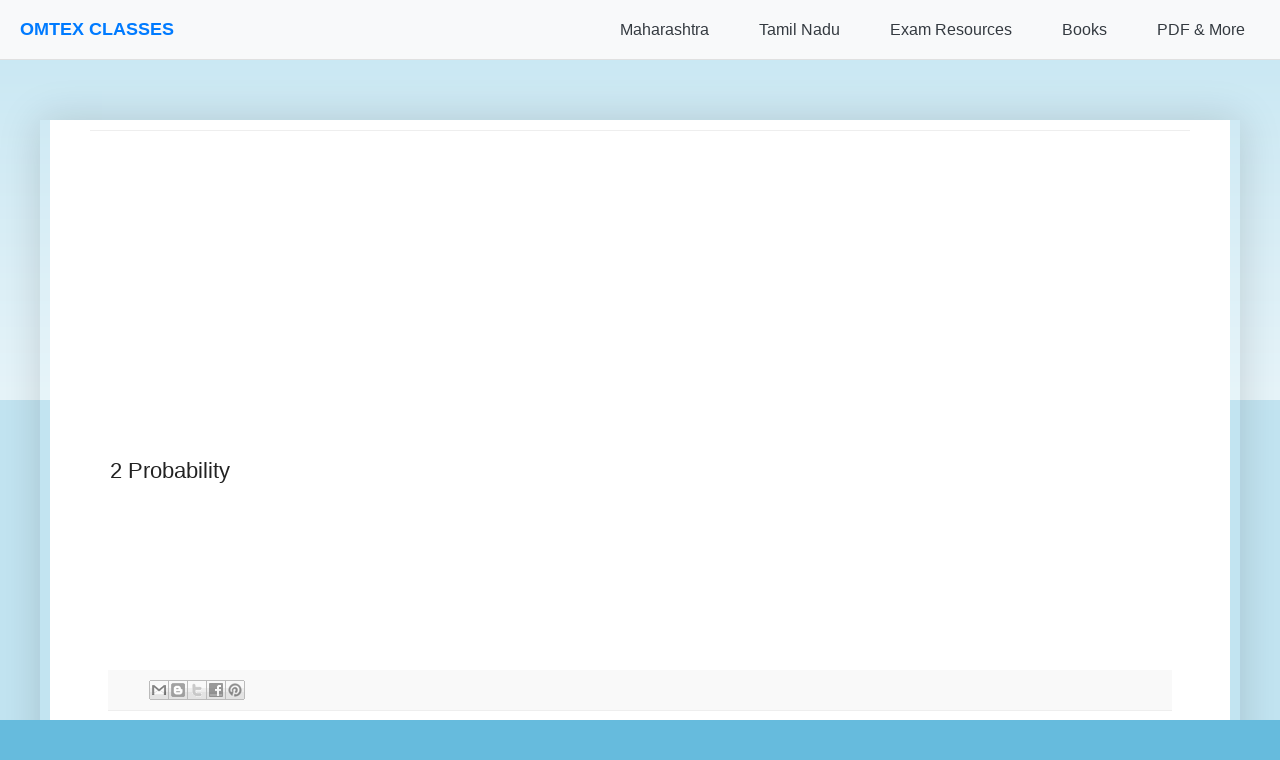

--- FILE ---
content_type: text/html; charset=UTF-8
request_url: https://www.omtexclasses.com/2017/05/2-probability.html
body_size: 15130
content:
<!DOCTYPE html>
<html class='v2' dir='ltr' lang='en' xmlns='http://www.w3.org/1999/xhtml' xmlns:b='http://www.google.com/2005/gml/b' xmlns:data='http://www.google.com/2005/gml/data' xmlns:expr='http://www.google.com/2005/gml/expr'>
<head>
<link href='https://www.blogger.com/static/v1/widgets/335934321-css_bundle_v2.css' rel='stylesheet' type='text/css'/>
<!-- Google tag (gtag.js) -->
<script async='async' src='https://www.googletagmanager.com/gtag/js?id=G-LCXL9YGHHS'></script>
<script>
  window.dataLayer = window.dataLayer || [];
  function gtag(){dataLayer.push(arguments);}
  gtag('js', new Date());

  gtag('config', 'G-LCXL9YGHHS');
</script>
<!-- Google AdSense Core Library -->
<script async='async' crossorigin='anonymous' src='https://pagead2.googlesyndication.com/pagead/js/adsbygoogle.js?client=ca-pub-3535973141316488'></script>
<!-- Google Funding Choices (for consent management) -->
<!-- FIX: Removed hardcoded nonce -->
<script async='async' src='https://fundingchoicesmessages.google.com/i/pub-3535973141316488?ers=1'></script>
<script>
  (function() {
    function signalGooglefcPresent() {
      if (!window.frames['googlefcPresent']) {
        if (document.body) {
          const iframe = document.createElement('iframe');
          iframe.style = 'width: 0; height: 0; border: none; z-index: -1000; left: -1000px; top: -1000px;';
          iframe.style.display = 'none';
          iframe.name = 'googlefcPresent';
          document.body.appendChild(iframe);
        } else {
          setTimeout(signalGooglefcPresent, 0);
        }
      }
    }
    signalGooglefcPresent();
  })();
</script>
<!-- MathJax Script for rendering formulas -->
<script>
MathJax = {
  tex: {
    inlineMath: [['$', '$'], ['\\(', '\\)']],
    displayMath: [['$$', '$$'], ['\\[', '\\]']],
    processEscapes: true
  },
  svg: {
    fontCache: 'global'
  }
};
</script>
<!-- FIX: Updated to @3 for stability -->
<script async='async' id='MathJax-script' src='https://cdn.jsdelivr.net/npm/mathjax@3/es5/tex-svg.js' type='text/javascript'>
</script>
<meta content='width=device-width, initial-scale=1.0, minimum-scale=1.0, maximum-scale=1.0' name='viewport'/>
<meta content='text/html; charset=UTF-8' http-equiv='Content-Type'/>
<meta content='blogger' name='generator'/>
<link href='https://www.omtexclasses.com/favicon.ico' rel='icon' type='image/x-icon'/>
<link href='https://www.omtexclasses.com/2017/05/2-probability.html' rel='canonical'/>
<link rel="alternate" type="application/atom+xml" title="OMTEX CLASSES - Atom" href="https://www.omtexclasses.com/feeds/posts/default" />
<link rel="alternate" type="application/rss+xml" title="OMTEX CLASSES - RSS" href="https://www.omtexclasses.com/feeds/posts/default?alt=rss" />
<link rel="service.post" type="application/atom+xml" title="OMTEX CLASSES - Atom" href="https://www.blogger.com/feeds/1642103494435206502/posts/default" />

<link rel="alternate" type="application/atom+xml" title="OMTEX CLASSES - Atom" href="https://www.omtexclasses.com/feeds/718329650220337612/comments/default" />
<!--Can't find substitution for tag [blog.ieCssRetrofitLinks]-->
<link href='https://i.ytimg.com/vi/HJ11778Ck6w/hqdefault.jpg' rel='image_src'/>
<meta content='https://www.omtexclasses.com/2017/05/2-probability.html' property='og:url'/>
<meta content='2 Probability' property='og:title'/>
<meta content='Get expertly prepared notes, textbook solutions, and question papers for 10th &amp; 12th Std Maharashtra &amp; Tamil Nadu boards. Ace your board exams with Om' property='og:description'/>
<meta content='https://lh3.googleusercontent.com/blogger_img_proxy/AEn0k_s9A6oqFk4rJlqA6QiMLMcYbsbyKhvsvmEFf2Dqt42NSh1yeM0KYSPIQx_ku4r8Ykr6yw6iN75ELYKsDui6mG5EyXOVXohGDD6LcNIbOXp2Jp4BcQ=w1200-h630-n-k-no-nu' property='og:image'/>
<!-- JSON-LD Structured Data for Homepage (SEO Friendly) -->
<title>OMTEX CLASSES: 2 Probability</title>
<style id='page-skin-1' type='text/css'><!--
/*
-----------------------------------------------
Blogger Template Style
Name:     Simple
Designer: Blogger
URL:      www.blogger.com
----------------------------------------------- */
/* Variable definitions
====================
<Variable name="keycolor" description="Main Color" type="color" default="#66bbdd"/>
<Group description="Page Text" selector="body">
<Variable name="body.font" description="Font" type="font"
default="normal normal 12px Arial, Tahoma, Helvetica, FreeSans, sans-serif"/>
<Variable name="body.text.color" description="Text Color" type="color" default="#222222"/>
</Group>
<Group description="Backgrounds" selector=".body-fauxcolumns-outer">
<Variable name="body.background.color" description="Outer Background" type="color" default="#66bbdd"/>
<Variable name="content.background.color" description="Main Background" type="color" default="#ffffff"/>
<Variable name="header.background.color" description="Header Background" type="color" default="transparent"/>
</Group>
<Group description="Links" selector=".main-outer">
<Variable name="link.color" description="Link Color" type="color" default="#2288bb"/>
<Variable name="link.visited.color" description="Visited Color" type="color" default="#888888"/>
<Variable name="link.hover.color" description="Hover Color" type="color" default="#33aaff"/>
</Group>
<Group description="Blog Title" selector=".header h1">
<Variable name="header.font" description="Font" type="font"
default="normal normal 60px Arial, Tahoma, Helvetica, FreeSans, sans-serif"/>
<Variable name="header.text.color" description="Title Color" type="color" default="#3399bb" />
</Group>
<Group description="Blog Description" selector=".header .description">
<Variable name="description.text.color" description="Description Color" type="color"
default="#777777" />
</Group>
<Group description="Tabs Text" selector=".tabs-inner .widget li a">
<Variable name="tabs.font" description="Font" type="font"
default="normal normal 14px Arial, Tahoma, Helvetica, FreeSans, sans-serif"/>
<Variable name="tabs.text.color" description="Text Color" type="color" default="#999999"/>
<Variable name="tabs.selected.text.color" description="Selected Color" type="color" default="#000000"/>
</Group>
<Group description="Tabs Background" selector=".tabs-outer .PageList">
<Variable name="tabs.background.color" description="Background Color" type="color" default="#f5f5f5"/>
<Variable name="tabs.selected.background.color" description="Selected Color" type="color" default="#eeeeee"/>
</Group>
<Group description="Post Title" selector="h3.post-title, .comments h4">
<Variable name="post.title.font" description="Font" type="font"
default="normal normal 22px Arial, Tahoma, Helvetica, FreeSans, sans-serif"/>
</Group>
<Group description="Date Header" selector=".date-header">
<Variable name="date.header.color" description="Text Color" type="color"
default="#222222"/>
<Variable name="date.header.background.color" description="Background Color" type="color"
default="transparent"/>
<Variable name="date.header.font" description="Text Font" type="font"
default="normal bold 11px Arial, Tahoma, Helvetica, FreeSans, sans-serif"/>
<Variable name="date.header.padding" description="Date Header Padding" type="string" default="inherit"/>
<Variable name="date.header.letterspacing" description="Date Header Letter Spacing" type="string" default="inherit"/>
<Variable name="date.header.margin" description="Date Header Margin" type="string" default="inherit"/>
</Group>
<Group description="Post Footer" selector=".post-footer">
<Variable name="post.footer.text.color" description="Text Color" type="color" default="#666666"/>
<Variable name="post.footer.background.color" description="Background Color" type="color"
default="#f9f9f9"/>
<Variable name="post.footer.border.color" description="Shadow Color" type="color" default="#eeeeee"/>
</Group>
<Group description="Gadgets" selector="h2">
<Variable name="widget.title.font" description="Title Font" type="font"
default="normal bold 11px Arial, Tahoma, Helvetica, FreeSans, sans-serif"/>
<Variable name="widget.title.text.color" description="Title Color" type="color" default="#000000"/>
<Variable name="widget.alternate.text.color" description="Alternate Color" type="color" default="#999999"/>
</Group>
<Group description="Images" selector=".main-inner">
<Variable name="image.background.color" description="Background Color" type="color" default="#ffffff"/>
<Variable name="image.border.color" description="Border Color" type="color" default="#eeeeee"/>
<Variable name="image.text.color" description="Caption Text Color" type="color" default="#222222"/>
</Group>
<Group description="Accents" selector=".content-inner">
<Variable name="body.rule.color" description="Separator Line Color" type="color" default="#eeeeee"/>
<Variable name="tabs.border.color" description="Tabs Border Color" type="color" default="#eeeeee"/>
</Group>
<Variable name="body.background" description="Body Background" type="background"
color="#66bbdd" default="$(color) none repeat scroll top left"/>
<Variable name="body.background.override" description="Body Background Override" type="string" default=""/>
<Variable name="body.background.gradient.cap" description="Body Gradient Cap" type="url"
default="url(https://resources.blogblog.com/blogblog/data/1kt/simple/gradients_light.png)"/>
<Variable name="body.background.gradient.tile" description="Body Gradient Tile" type="url"
default="url(https://resources.blogblog.com/blogblog/data/1kt/simple/body_gradient_tile_light.png)"/>
<Variable name="content.background.color.selector" description="Content Background Color Selector" type="string" default=".content-inner"/>
<Variable name="content.padding" description="Content Padding" type="length" default="10px" min="0" max="100px"/>
<Variable name="content.padding.horizontal" description="Content Horizontal Padding" type="length" default="10px" min="0" max="100px"/>
<Variable name="content.shadow.spread" description="Content Shadow Spread" type="length" default="40px" min="0" max="100px"/>
<Variable name="content.shadow.spread.webkit" description="Content Shadow Spread (WebKit)" type="length" default="5px" min="0" max="100px"/>
<Variable name="content.shadow.spread.ie" description="Content Shadow Spread (IE)" type="length" default="10px" min="0" max="100px"/>
<Variable name="main.border.width" description="Main Border Width" type="length" default="0" min="0" max="10px"/>
<Variable name="header.background.gradient" description="Header Gradient" type="url" default="none"/>
<Variable name="header.shadow.offset.left" description="Header Shadow Offset Left" type="length" default="-1px" min="-50px" max="50px"/>
<Variable name="header.shadow.offset.top" description="Header Shadow Offset Top" type="length" default="-1px" min="-50px" max="50px"/>
<Variable name="header.shadow.spread" description="Header Shadow Spread" type="length" default="1px" min="0" max="100px"/>
<Variable name="header.padding" description="Header Padding" type="length" default="30px" min="0" max="100px"/>
<Variable name="header.border.size" description="Header Border Size" type="length" default="1px" min="0" max="10px"/>
<Variable name="header.bottom.border.size" description="Header Bottom Border Size" type="length" default="1px" min="0" max="10px"/>
<Variable name="header.border.horizontalsize" description="Header Horizontal Border Size" type="length" default="0" min="0" max="10px"/>
<Variable name="description.text.size" description="Description Text Size" type="string" default="140%"/>
<Variable name="tabs.margin.top" description="Tabs Margin Top" type="length" default="0" min="0" max="100px"/>
<Variable name="tabs.margin.side" description="Tabs Side Margin" type="length" default="30px" min="0" max="100px"/>
<Variable name="tabs.background.gradient" description="Tabs Background Gradient" type="url"
default="url(https://resources.blogblog.com/blogblog/data/1kt/simple/gradients_light.png)"/>
<Variable name="tabs.border.width" description="Tabs Border Width" type="length" default="1px" min="0" max="10px"/>
<Variable name="tabs.bevel.border.width" description="Tabs Bevel Border Width" type="length" default="1px" min="0" max="10px"/>
<Variable name="post.margin.bottom" description="Post Bottom Margin" type="length" default="25px" min="0" max="100px"/>
<Variable name="image.border.small.size" description="Image Border Small Size" type="length" default="2px" min="0" max="10px"/>
<Variable name="image.border.large.size" description="Image Border Large Size" type="length" default="5px" min="0" max="10px"/>
<Variable name="page.width.selector" description="Page Width Selector" type="string" default=".region-inner"/>
<Variable name="page.width" description="Page Width" type="string" default="auto"/>
<Variable name="main.section.margin" description="Main Section Margin" type="length" default="15px" min="0" max="100px"/>
<Variable name="main.padding" description="Main Padding" type="length" default="15px" min="0" max="100px"/>
<Variable name="main.padding.top" description="Main Padding Top" type="length" default="30px" min="0" max="100px"/>
<Variable name="main.padding.bottom" description="Main Padding Bottom" type="length" default="30px" min="0" max="100px"/>
<Variable name="paging.background"
color="#ffffff"
description="Background of blog paging area" type="background"
default="transparent none no-repeat scroll top center"/>
<Variable name="footer.bevel" description="Bevel border length of footer" type="length" default="0" min="0" max="10px"/>
<Variable name="mobile.background.overlay" description="Mobile Background Overlay" type="string"
default="transparent none repeat scroll top left"/>
<Variable name="mobile.background.size" description="Mobile Background Size" type="string" default="auto"/>
<Variable name="mobile.button.color" description="Mobile Button Color" type="color" default="#ffffff" />
<Variable name="startSide" description="Side where text starts in blog language" type="automatic" default="left"/>
<Variable name="endSide" description="Side where text ends in blog language" type="automatic" default="right"/>
*/
/* Content
----------------------------------------------- */
body {
font: normal normal 12px Arial, Tahoma, Helvetica, FreeSans, sans-serif;
color: #222222;
background: #66bbdd none repeat scroll top left;
padding: 0 40px 40px 40px;
/* Padding-top for fixed navigation will be handled by JavaScript in the HTML1 widget
or you can uncomment the line below if your nav height is consistently known
and you define --nav-height globally (e.g., in :root in this skin) */
/* padding-top: var(--nav-height, 60px); */
}
html body .region-inner {
min-width: 0;
max-width: 100%;
width: auto;
}
h2 {
font-size: 22px;
}
a:link {
text-decoration:none;
color: #2288bb;
}
a:visited {
text-decoration:none;
color: #888888;
}
a:hover {
text-decoration:underline;
color: #33aaff;
}
.body-fauxcolumn-outer .fauxcolumn-inner {
background: transparent url(https://resources.blogblog.com/blogblog/data/1kt/simple/body_gradient_tile_light.png) repeat scroll top left;
_background-image: none;
}
.body-fauxcolumn-outer .cap-top {
position: absolute;
z-index: 1;
height: 400px;
width: 100%;
}
.body-fauxcolumn-outer .cap-top .cap-left {
width: 100%;
background: transparent url(https://resources.blogblog.com/blogblog/data/1kt/simple/gradients_light.png) repeat-x scroll top left;
_background-image: none;
}
.content-outer {
-moz-box-shadow: 0 0 40px rgba(0, 0, 0, .15);
-webkit-box-shadow: 0 0 5px rgba(0, 0, 0, .15);
-goog-ms-box-shadow: 0 0 10px #333333;
box-shadow: 0 0 40px rgba(0, 0, 0, .15);
margin-bottom: 1px;
/* Control max-width of main content area here if needed */
/* max-width: 1100px; */ /* Example */
/* margin-left: auto; */   /* Example for centering */
/* margin-right: auto; */  /* Example for centering */
}
.content-inner {
padding: 10px 10px;
}
.content-inner {
background-color: #ffffff;
}
/* Header
----------------------------------------------- */
.header-outer {
background: transparent none repeat-x scroll 0 -400px;
_background-image: none;
}
.Header h1 {
font: normal normal 60px Arial, Tahoma, Helvetica, FreeSans, sans-serif;
color: #3399bb;
text-shadow: -1px -1px 1px rgba(0, 0, 0, .2);
}
.Header h1 a {
color: #3399bb;
}
.Header .description {
font-size: 140%;
color: #777777;
}
.header-inner .Header .titlewrapper {
padding: 22px 30px;
}
.header-inner .Header .descriptionwrapper {
padding: 0 30px;
}
/* Tabs
----------------------------------------------- */
.tabs-inner .section:first-child {
border-top: 1px solid #eeeeee;
}
.tabs-inner .section:first-child ul {
margin-top: -1px;
border-top: 1px solid #eeeeee;
border-left: 0 solid #eeeeee;
border-right: 0 solid #eeeeee;
}
.tabs-inner .widget ul {
background: #f5f5f5 url(https://resources.blogblog.com/blogblog/data/1kt/simple/gradients_light.png) repeat-x scroll 0 -800px;
_background-image: none;
border-bottom: 1px solid #eeeeee;
margin-top: 0;
margin-left: -30px;
margin-right: -30px;
}
.tabs-inner .widget li a {
display: inline-block;
padding: .6em 1em;
font: normal normal 14px Arial, Tahoma, Helvetica, FreeSans, sans-serif;
color: #999999;
border-left: 1px solid #ffffff;
border-right: 1px solid #eeeeee;
}
.tabs-inner .widget li:first-child a {
border-left: none;
}
.tabs-inner .widget li.selected a, .tabs-inner .widget li a:hover {
color: #000000;
background-color: #eeeeee;
text-decoration: none;
}
/* Columns
----------------------------------------------- */
.main-outer {
border-top: 0 solid #eeeeee;
}
.fauxcolumn-left-outer .fauxcolumn-inner {
border-right: 1px solid #eeeeee;
}
.fauxcolumn-right-outer .fauxcolumn-inner {
border-left: 1px solid #eeeeee;
}
/* Headings
----------------------------------------------- */
div.widget > h2,
div.widget h2.title {
margin: 0 0 1em 0;
font: normal bold 11px Arial, Tahoma, Helvetica, FreeSans, sans-serif;
color: #000000;
}
/* Widgets
----------------------------------------------- */
.widget .zippy {
color: #999999;
text-shadow: 2px 2px 1px rgba(0, 0, 0, .1);
}
.widget .popular-posts ul {
list-style: none;
}
/* Posts
----------------------------------------------- */
h2.date-header {
font: normal bold 11px Arial, Tahoma, Helvetica, FreeSans, sans-serif;
}
.date-header span {
background-color: transparent;
color: #222222;
padding: inherit;
letter-spacing: inherit;
margin: inherit;
}
.main-inner {
padding-top: 30px;
padding-bottom: 30px;
}
.main-inner .column-center-inner {
padding: 0 15px;
}
.main-inner .column-center-inner .section {
margin: 0 15px;
}
.post {
margin: 0 0 25px 0;
}
h3.post-title, .comments h4 {
font: normal normal 22px Arial, Tahoma, Helvetica, FreeSans, sans-serif;
margin: .75em 0 0;
}
.post-body {
font-size: 110%;
line-height: 1.4;
position: relative;
}
.post-body img, .post-body .tr-caption-container, .Profile img, .Image img,
.BlogList .item-thumbnail img {
padding: 2px;
background: #ffffff;
border: 1px solid #eeeeee;
-moz-box-shadow: 1px 1px 5px rgba(0, 0, 0, .1);
-webkit-box-shadow: 1px 1px 5px rgba(0, 0, 0, .1);
box-shadow: 1px 1px 5px rgba(0, 0, 0, .1);
}
.post-body img, .post-body .tr-caption-container {
padding: 5px;
}
.post-body .tr-caption-container {
color: #222222;
}
.post-body .tr-caption-container img {
padding: 0;
background: transparent;
border: none;
-moz-box-shadow: 0 0 0 rgba(0, 0, 0, .1);
-webkit-box-shadow: 0 0 0 rgba(0, 0, 0, .1);
box-shadow: 0 0 0 rgba(0, 0, 0, .1);
}
.post-header {
margin: 0 0 1.5em;
line-height: 1.6;
font-size: 90%;
}
.post-footer {
margin: 20px -2px 0;
padding: 5px 10px;
color: #666666;
background-color: #f9f9f9;
border-bottom: 1px solid #eeeeee;
line-height: 1.6;
font-size: 90%;
}
#comments .comment-author {
padding-top: 1.5em;
border-top: 1px solid #eeeeee;
background-position: 0 1.5em;
}
#comments .comment-author:first-child {
padding-top: 0;
border-top: none;
}
.avatar-image-container {
margin: .2em 0 0;
}
#comments .avatar-image-container img {
border: 1px solid #eeeeee;
}
/* Comments
----------------------------------------------- */
.comments .comments-content .icon.blog-author {
background-repeat: no-repeat;
background-image: url([data-uri]);
}
.comments .comments-content .loadmore a {
border-top: 1px solid #999999;
border-bottom: 1px solid #999999;
}
.comments .comment-thread.inline-thread {
background-color: #f9f9f9;
}
.comments .continue {
border-top: 2px solid #999999;
}
/* Accents
---------------------------------------------- */
.section-columns td.columns-cell {
border-left: 1px solid #eeeeee;
}
.blog-pager {
background: transparent none no-repeat scroll top center;
}
.blog-pager-older-link, .home-link,
.blog-pager-newer-link {
background-color: #ffffff;
padding: 5px;
}
.footer-outer {
border-top: 0 dashed #bbbbbb;
}
/* Mobile
----------------------------------------------- */
body.mobile  {
background-size: auto;
}
.mobile .body-fauxcolumn-outer {
background: transparent none repeat scroll top left;
}
.mobile .body-fauxcolumn-outer .cap-top {
background-size: 100% auto;
}
.mobile .content-outer {
-webkit-box-shadow: 0 0 3px rgba(0, 0, 0, .15);
box-shadow: 0 0 3px rgba(0, 0, 0, .15);
}
.mobile .tabs-inner .widget ul {
margin-left: 0;
margin-right: 0;
}
.mobile .post {
margin: 0;
}
.mobile .main-inner .column-center-inner .section {
margin: 0;
}
.mobile .date-header span {
padding: 0.1em 10px;
margin: 0 -10px;
}
.mobile h3.post-title {
margin: 0;
}
.mobile .blog-pager {
background: transparent none no-repeat scroll top center;
}
.mobile .footer-outer {
border-top: none;
}
.mobile .main-inner, .mobile .footer-inner {
background-color: #ffffff;
}
.mobile-index-contents {
color: #222222;
}
.mobile-link-button {
background-color: #2288bb;
}
.mobile-link-button a:link, .mobile-link-button a:visited {
color: #ffffff;
}
.mobile .tabs-inner .section:first-child {
border-top: none;
}
.mobile .tabs-inner .PageList .widget-content {
background-color: #eeeeee;
color: #000000;
border-top: 1px solid #eeeeee;
border-bottom: 1px solid #eeeeee;
}
.mobile .tabs-inner .PageList .widget-content .pagelist-arrow {
border-left: 1px solid #eeeeee;
}

--></style>
<style id='template-skin-1' type='text/css'><!--
body {
min-width: 1000px;
}
.content-outer, .content-fauxcolumn-outer, .region-inner {
min-width: 1000px;
max-width: 1000px; /* This sets the max width of your content area for desktop */
_width: 1000px;
margin-left: auto; /* Centers the content block */
margin-right: auto; /* Centers the content block */
}
.main-inner .columns {
padding-left: 0px;
padding-right: 0px;
}
.main-inner .fauxcolumn-center-outer {
left: 0px;
right: 0px;
/* IE6 does not respect left and right together */
_width: expression(this.parentNode.offsetWidth -
parseInt("0px") -
parseInt("0px") + 'px');
}
.main-inner .fauxcolumn-left-outer {
width: 0px;
}
.main-inner .fauxcolumn-right-outer {
width: 0px;
}
.main-inner .column-left-outer {
width: 0px;
right: 100%;
margin-left: -0px;
}
.main-inner .column-right-outer {
width: 0px;
margin-right: -0px;
}
#layout {
min-width: 0;
}
#layout .content-outer {
min-width: 0;
width: 800px; /* This is for the layout preview in Blogger, not the live site */
}
#layout .region-inner {
min-width: 0;
width: auto;
}
body#layout div.add_widget {
padding: 8px;
}
body#layout div.add_widget a {
margin-left: 32px;
}
--></style>
<style type='text/css'>
    /*<![CDATA[*/

    /* --- General Mobile-Friendly Styles for Blogger Theme & Content --- */
    /* Consider integrating these into <b:skin> for better organization if possible */

    /* 0. Ensure basic responsive setup */
    html {
        box-sizing: border-box;
    }
    *, *:before, *:after {
        box-sizing: inherit;
    }
    body {
        width: 100%;
        max-width: 100%;
        /* overflow-x: hidden; */ /* Ideally, find and fix the cause of horizontal scroll instead of just hiding it */
        margin: 0;
        /* padding: 0; */ /* Be careful with global padding reset; theme might rely on default body padding */
        -webkit-text-size-adjust: 100%; /* Prevent font scaling on iOS */
    }

    /* 1. Target common Blogger main content and post body containers */
    .main-outer,
    .content-outer, /* This is already handled by b:template-skin for max-width on desktop */
    .post-outer,
    .post-body,
    .entry-content {
        /* width: auto !important; */ /* Let the container define the width */
        max-width: 100% !important; /* Ensure content within containers doesn't overflow */
        /* margin-left: auto !important; */ /* Handled by .content-outer in b:template-skin */
        /* margin-right: auto !important; */ /* Handled by .content-outer in b:template-skin */
        padding-left: 10px;
        padding-right: 10px;
        word-wrap: break-word;
        overflow-wrap: break-word;
    }

    /* 2. Make all images responsive within their containers */
    img,
    .post-body img,
    .entry-content img {
        max-width: 100%;
        height: auto;
        display: block;
        margin-left: auto;
        margin-right: auto;
    }

    /* 3. Handle tables to prevent them from breaking the layout */
    table,
    .post-body table,
    .entry-content table {
        width: 100% !important; /* This can be aggressive; consider 'max-width: 100%; display: block; overflow-x: auto;' */
        max-width: 100% !important;
        display: block;
        overflow-x: auto;
        -webkit-overflow-scrolling: touch;
        border-collapse: collapse;
        margin-bottom: 1em;
    }
    .post-body table td,
    .post-body table th,
    .entry-content table td,
    .entry-content table th {
        padding: 5px;
        word-break: break-word; /* Better than break-all for readability */
    }

    /* 4. Make MathJax containers scrollable */
    mjx-container[jax="CHTML"] {
        display: inline-block; /* Or block if it's display math */
        max-width: 100%;
        overflow-x: auto;
        overflow-y: hidden;
        -webkit-overflow-scrolling: touch;
        vertical-align: middle; /* Adjust as needed */
        box-sizing: border-box;
    }
    mjx-container[display="true"] { /* For display math */
        display: block;
    }
    mjx-assistive-mml { /* This is for screen readers, ensure it doesn't break layout */
        width: auto !important;
        max-width: 100%;
    }

    /* 5. Handle preformatted text */
    pre,
    .post-body pre,
    .entry-content pre {
        white-space: pre-wrap;       /* Allows lines to wrap */
        word-wrap: break-word;       /* Breaks long words if necessary */
        overflow-x: auto;            /* Add scrollbar if content is too wide */
        max-width: 100%;
    }

    /* 6. General responsive considerations for iframes/videos */
    iframe,
    .post-body iframe,
    .entry-content iframe,
    video,
    .post-body video,
    .entry-content video {
        max-width: 100%;
        height: auto; /* Maintain aspect ratio */
        display: block;
        margin-left: auto;
        margin-right: auto;
    }

    /* 7. Media Query for font size adjustments and other tweaks on small screens */
    @media (max-width: 767px) {
        .post-body,
        .entry-content {
            font-size: 15px; /* Adjust as per your preference */
            padding-left: 5px; /* Smaller padding on mobile */
            padding-right: 5px;
        }

        h1, .post-body h1, .entry-content h1 { font-size: 1.8em; }
        h2, .post-body h2, .entry-content h2 { font-size: 1.5em; }
        h3, .post-body h3, .entry-content h3 { font-size: 1.3em; }
    }
    @media (max-width: 480px) {
        .post-body,
        .entry-content {
            font-size: 14px; /* Slightly smaller for very small screens */
        }
         h1, .post-body h1, .entry-content h1 { font-size: 1.6em; }
        h2, .post-body h2, .entry-content h2 { font-size: 1.3em; }
        h3, .post-body h3, .entry-content h3 { font-size: 1.1em; }
    }

    /*]]>*/
    </style>
<link crossorigin='anonymous' href='https://cdnjs.cloudflare.com/ajax/libs/font-awesome/6.0.0-beta3/css/all.min.css' integrity='sha512-Fo3rlrZj/k7ujTnHg4CGR2D7kSs0v4LLanw2qksYuRlEzO+tcaEPQogQ0KaoGN26/zrn20ImR1DfuLWnOo7aBA==' referrerpolicy='no-referrer' rel='stylesheet'/>
<link href='https://www.blogger.com/dyn-css/authorization.css?targetBlogID=1642103494435206502&amp;zx=43bd3dd7-ffeb-47d8-bb48-f2a384f807aa' media='none' onload='if(media!=&#39;all&#39;)media=&#39;all&#39;' rel='stylesheet'/><noscript><link href='https://www.blogger.com/dyn-css/authorization.css?targetBlogID=1642103494435206502&amp;zx=43bd3dd7-ffeb-47d8-bb48-f2a384f807aa' rel='stylesheet'/></noscript>
<meta name='google-adsense-platform-account' content='ca-host-pub-1556223355139109'/>
<meta name='google-adsense-platform-domain' content='blogspot.com'/>

<!-- data-ad-client=ca-pub-3535973141316488 -->

<link rel="stylesheet" href="https://fonts.googleapis.com/css2?display=swap&family=Roboto&family=Source+Code+Pro&family=Open+Sans&family=Noto+Sans+Tamil&family=Dancing+Script&family=Roboto+Mono&family=Cambria+Math"></head>
<body class='loading'>
<div class='navbar section' id='navbar' name='Navbar'><div class='widget HTML' data-version='1' id='HTML1'>
<div class='widget-content'>
<style>
        /* Basic Reset & Scoped Styles for Navigation */
        :root {
            --primary-color: #007bff;
            --primary-hover-color: #0056b3;
            --secondary-color: #6c757d;
            --light-color: #f8f9fa;
            --dark-color: #343a40;
            --border-color: #e0e0e0;
            --dropdown-bg: #fff;
            --text-color-nav: #333; /* Renamed to avoid conflict */
            --link-color-nav: var(--primary-color); /* Renamed */
            --nav-height: 60px; /* Adjust as needed */
            --font-family-nav: -apple-system, BlinkMacSystemFont, "Segoe UI", Roboto, "Helvetica Neue", Arial, sans-serif; /* Renamed */
        }

        #mainNav *, #mainNav *::before, #mainNav *::after {
            box-sizing: border-box;
             /* margin: 0; */ /* Avoid overly aggressive resets here if theme handles it */
             /* padding: 0; */
        }

        /* Main Navigation Styles */
        #mainNav {
            background-color: var(--light-color);
            border-bottom: 1px solid var(--border-color);
            padding: 0 20px;
            height: var(--nav-height);
            display: flex;
            justify-content: space-between;
            align-items: center;
            position: fixed;
            top: 0;
            left: 0;
            width: 100%;
            z-index: 1030; /* Ensure it's above most other content */
            font-family: var(--font-family-nav);
        }

        #mainNav .nav-brand a {
            font-size: 1.5em;
            font-weight: bold;
            color: var(--primary-color);
            text-decoration: none;
            transition: color 0.3s ease;
        }

        #mainNav .nav-brand a:hover {
            color: var(--primary-hover-color);
        }

        #mainNav .nav-links {
            list-style: none;
            display: flex;
            align-items: center;
            margin: 0; 
            padding: 0; 
        }

        #mainNav .nav-links > li {
            position: relative;
            margin-left: 20px;
        }

        #mainNav .nav-links > li > a,
        #mainNav .nav-links > li > button.dropdown-toggle {
            display: block;
            padding: 10px 15px;
            text-decoration: none;
            color: var(--dark-color);
            font-weight: 500;
            background: none;
            border: none;
            cursor: pointer;
            font-family: inherit;
            font-size: 1rem;
            transition: color 0.3s ease, background-color 0.3s ease;
            text-align: left;
            line-height: normal; /* Override potential inheritance */
        }

        #mainNav .nav-links > li > a:hover,
        #mainNav .nav-links > li > button.dropdown-toggle:hover {
            color: var(--primary-color);
        }

        #mainNav .dropdown-menu {
            list-style: none;
            position: absolute;
            top: calc(100% + 5px);
            left: 0;
            background-color: var(--dropdown-bg);
            border: 1px solid var(--border-color);
            border-radius: 4px;
            box-shadow: 0 4px 12px rgba(0,0,0,0.1);
            min-width: 220px;
            z-index: 1031;
            opacity: 0;
            visibility: hidden;
            transform: translateY(10px);
            transition: opacity 0.2s ease, visibility 0.2s ease, transform 0.2s ease;
            margin: 0; 
            padding: 0; 
        }

        #mainNav .nav-links > li:hover .dropdown-menu,
        #mainNav .nav-links > li > button.dropdown-toggle[aria-expanded="true"] + .dropdown-menu {
            opacity: 1;
            visibility: visible;
            transform: translateY(0);
        }

        #mainNav .dropdown-menu li a {
            display: block;
            padding: 10px 15px;
            text-decoration: none;
            color: var(--dark-color);
            white-space: nowrap;
            transition: background-color 0.2s ease, color 0.2s ease;
        }

        #mainNav .dropdown-menu li a:hover {
            background-color: var(--primary-color);
            color: white;
        }

        #mainNav .dropdown-menu .dropdown-header {
            padding: 10px 15px;
            font-weight: bold;
            color: var(--secondary-color);
            font-size: 0.9em;
            border-bottom: 1px solid var(--border-color);
            margin-bottom: 5px;
        }
        #mainNav .dropdown-menu .dropdown-header:first-child {
            margin-top: 5px;
        }

        #mainNav .menu-toggle {
            display: none;
            background: none;
            border: none;
            font-size: 1.8em;
            color: var(--dark-color);
            cursor: pointer;
            padding: 10px;
        }

        @media (max-width: 992px) {
            #mainNav .menu-toggle {
                display: block;
            }

            #mainNav .nav-links {
                display: none;
                flex-direction: column;
                position: absolute;
                top: var(--nav-height);
                left: 0;
                width: 100%;
                background-color: var(--light-color);
                border-top: 1px solid var(--border-color);
                box-shadow: 0 4px 12px rgba(0,0,0,0.05);
                max-height: calc(100vh - var(--nav-height) - 20px); /* Small buffer */
                overflow-y: auto;
            }

            #mainNav .nav-links.active {
                display: flex;
            }

            #mainNav .nav-links > li {
                width: 100%;
                margin-left: 0;
                border-bottom: 1px solid var(--border-color);
            }
            #mainNav .nav-links > li:last-child {
                border-bottom: none;
            }

            #mainNav .nav-links > li > a,
            #mainNav .nav-links > li > button.dropdown-toggle {
                padding: 15px 20px;
                width: 100%;
                text-align: left;
            }

            #mainNav .dropdown-menu {
                position: static; /* Crucial for mobile */
                width: 100%;
                border: none;
                box-shadow: none;
                border-top: 1px dashed var(--border-color);
                border-radius: 0;
                opacity: 1; /* Always visible when parent is expanded */
                visibility: visible;
                transform: none;
                display: none; /* Controlled by JS/aria-expanded */
                background-color: #f0f0f0; 
            }

            #mainNav .nav-links > li > button.dropdown-toggle[aria-expanded="true"] + .dropdown-menu {
                display: block;
            }

            #mainNav .dropdown-menu li a {
                padding: 12px 30px; 
            }
        }
    </style>

    <nav id="mainNav" aria-label="Main Navigation">
        <div class="nav-brand">
            <a href="/">OMTEX CLASSES</a>
        </div>

        <button class="menu-toggle" aria-label="Toggle navigation menu" aria-expanded="false" aria-controls="main-nav-links">
            &#9776; <!-- Hamburger Icon -->
        </button>

        <ul class="nav-links" id="main-nav-links">
 <li>
                <button class="dropdown-toggle" aria-expanded="false" aria-haspopup="true">
 Maharashtra
                </button>
                <ul class="dropdown-menu" aria-label="Maharashtra">
                    <li><a href="https://www.omtexclasses.com/p/hsc-maharashtra.html">XII (12) HSC</a></li>
                    <li><a href="https://www.omtexclasses.com/p/11th-fyjc-maharashtra.html">XI (11) FYJC</a></li>
                    <li><a href="https://www.omtexclasses.com/p/ssc-maharashtra.html">X (10) SSC</a></li>
                    <li><a href="https://www.omtexclasses.com/p/9th-maharashtra.html">9th (Maharashtra)</a></li>
                    <li><a href="https://www.omtexclasses.com/2021/01/english-5th-standard-maharashtra-state.html">5th (Maharashtra)</a></li>
                    <li><a href="https://www.omtexclasses.com/2021/01/class-6th-board-question-papers-maharashtra-with-complete-solution.html">6th (Maharashtra)</a></li>
                    <li><a href="https://www.omtexclasses.com/2021/01/class-7-board-question-papers.html">7th (Maharashtra)</a></li>
                    <li><a href="https://www.omtexclasses.com/2020/12/8th-standard-maharashtra-board-syllabus.html">8th (Maharashtra)</a></li>
                </ul>
            </li>
  <li>
                <button class="dropdown-toggle" aria-expanded="false" aria-haspopup="true">
                    Tamil Nadu
                </button>
                <ul class="dropdown-menu" aria-label="Tamil Nadu">
<li><a href="https://www.omtexclasses.com/p/12th-tamil-nadu.html">12th Std.</a></li>
<li><a href="https://www.omtexclasses.com/p/11th-standard-book-back-solution.html">11th Std.</a></li>
<li><a href="https://www.omtexclasses.com/p/10th-tamil-nadu.html">10th Std</a></li>
<li><a href="https://www.omtexclasses.com/p/9th-tamil-nadu.html">9th Std.</a></li>
<li><a href="https://www.omtexclasses.com/p/8th-standard-latest-syllabus-solutions.html">8th Std.</a></li>
<li><a href="https://www.omtexclasses.com/p/7th-standard-latest-syllabus-solutions.html">7th Std.</a></li>
<li><a href="https://www.omtexclasses.com/p/6th-standard-latest-syllabus-solutions.html">6th Std.</a></li>
<li><a href="https://www.omtexclasses.com/p/3rd-standard-latest-syllabus-solutions.html">3rd Std.</a></li>
<li><a href="https://www.omtexclasses.com/p/2nd-standard-latest-syllabus-solutions.html">2nd Std.</a></li>
<li><a href="https://www.omtexclasses.com/p/1st-standard-latest-syllabus-solutions.html">1st Std.</a></li>
<li><a href="https://www.omtexclasses.com/2025/06/tnpsc-all-general-question-and-answer.html">TNPSC</a></li>
<li><a href="https://www.kalakadu.com/">Cinema</a></li>
                </ul>
            </li>
                      <li>
                <button class="dropdown-toggle" aria-expanded="false" aria-haspopup="true">

                    Exam Resources
                </button>
                <ul class="dropdown-menu" aria-label="Exam Resources">
 <li><a href="https://www.omtexclasses.com/p/english-grammar.html">Grammar Topics</a></li>                   
 <li><a href="https://www.omtexclasses.com/p/essay.html">Essays</a></li>
                    <li><a href="https://www.omtexclasses.com/p/dialoguebetween-conversation-between.html">Dialogues</a></li>
                    <li><a href="https://www.omtexclasses.com/p/expansion-of-idea-say-no-to-plastic.html">Expansion of Ideas</a></li>
                    <li><a href="https://www.omtexclasses.com/p/speech-writing.html">Speech Writing</a></li>
                    <li><a href="https://www.omtexclasses.com/p/letters.html">Letters</a></li>
                    <li><a href="https://www.omtexclasses.com/2019/09/school-section-grammar-and-writing.html">Writing Skills</a></li>
                    <li><a href="https://www.omtexclasses.com/2014/02/information-transfer-one.html">Info-Transfer</a></li>
                    <li><a href="https://www.omtexclasses.com/p/fact-file-and-tourist-leaflet-prepare.html">Leaflet Writing</a></li>
                    <li><a href="https://www.omtexclasses.com/p/report-writings.html">Report Writing</a></li>
                    <li><a href="https://www.omtexclasses.com/p/appeal.html">Appeal Writing</a></li>
                    <li><a href="https://www.omtexclasses.com/p/interview-questions-prepare-set-of-ten.html">Interview Writing</a></li>
                    <li><a href="https://www.omtexclasses.com/2014/03/view-and-counterview.html">View & Counterview</a></li>
                    <li><a href="https://www.omtexclasses.com/2021/10/data-input-sheet-free-download.html">Data Input Sheet</a></li>
                </ul>
            </li>
 <li>
                <button class="dropdown-toggle" aria-expanded="false" aria-haspopup="true">
            Books
                </button>
                <ul class="dropdown-menu" aria-label="Book">
<li><a href="https://www.omtexclasses.com/p/books-by-amin-buhari.html">Books by Amin</a></li>
                    </ul>
            </li>
            <li>
                <button class="dropdown-toggle" aria-expanded="false" aria-haspopup="true">
             PDF & More
                </button>
                <ul class="dropdown-menu" aria-label="More">
<li><a href="https://www.omtexclasses.com/p/printable-pdf-worksheets-for-kids.html">Download PDF</a></li>
<li><a href="https://www.omtexclasses.com/p/evs-projects-for-school-and-college.html">EVS Projects</a></li>
    <li><a href="https://www.omtexclasses.com/2021/09/other-boards-and-questions-papers-of.html">Other Boards</a></li>
                    <li><a href="https://www.omtexclasses.com/2021/09/omtex-classes-latest-news.html">Latest News</a></li>
                    <li><a href="https://www.omtexclasses.com/p/privacy-policy-of-blog.html">Privacy Policy</a></li>
                    <li><a href="https://www.omtexclasses.com/p/disclaimer.html">Disclaimer</a></li>
                    <li><a href="https://www.omtexclasses.com/p/contact-us.html">Contact Us</a></li>
                </ul>
            </li>
        </ul>
    </nav>

    <script>
    document.addEventListener('DOMContentLoaded', function () {
        const menuToggle = document.querySelector('#mainNav .menu-toggle');
        const navLinksList = document.querySelector('#mainNav .nav-links');
        const dropdownToggles = document.querySelectorAll('#mainNav .nav-links .dropdown-toggle');
        const mainNav = document.getElementById('mainNav');

        // Adjust body padding if navbar is fixed
        if (mainNav && getComputedStyle(mainNav).position === 'fixed') {
            const navHeight = mainNav.offsetHeight;
            document.body.style.paddingTop = navHeight + 'px';
        }

        if (menuToggle && navLinksList) {
            menuToggle.addEventListener('click', function () {
                navLinksList.classList.toggle('active');
                const isExpanded = navLinksList.classList.contains('active');
                this.setAttribute('aria-expanded', isExpanded);
                this.innerHTML = isExpanded ? '&#10005;' : '&#9776;'; // Toggle icon

                // If mobile menu is closed, also ensure all dropdowns are reset
                if (!isExpanded) {
                    dropdownToggles.forEach(toggle => {
                        toggle.setAttribute('aria-expanded', 'false');
                    });
                }
            });
        }

        // FIX: Moved document listener outside the loop to prevent stacking listeners
        document.addEventListener('click', function(docEvent) {
             if (window.innerWidth > 992) { 
                dropdownToggles.forEach(toggle => {
                    const dropdownMenu = toggle.nextElementSibling;
                    const isClickInsideToggle = toggle.contains(docEvent.target);
                    const isClickInsideMenu = dropdownMenu && dropdownMenu.contains(docEvent.target);
                    
                    if (!isClickInsideToggle && !isClickInsideMenu && toggle.getAttribute('aria-expanded') === 'true') {
                        toggle.setAttribute('aria-expanded', 'false');
                    }
                });
            }
        });

        dropdownToggles.forEach(toggle => {
            toggle.addEventListener('click', function (event) {
                event.stopPropagation();
                const isCurrentlyExpanded = this.getAttribute('aria-expanded') === 'true';
                
                // If in mobile view (navLinksList is 'active'), close other open dropdowns
                if (window.innerWidth <= 992 && navLinksList.classList.contains('active')) {
                    dropdownToggles.forEach(otherToggle => {
                        if (otherToggle !== this) {
                            otherToggle.setAttribute('aria-expanded', 'false');
                        }
                    });
                }
                this.setAttribute('aria-expanded', !isCurrentlyExpanded);
            });
        });

        if (navLinksList) {
            navLinksList.addEventListener('keydown', function(e) {
                const activeElement = document.activeElement;
                if (!activeElement) return;

                const currentLi = activeElement.closest('li');
                if (!currentLi) return;

                const isDropdownToggle = activeElement.classList.contains('dropdown-toggle');
                const dropdownMenu = currentLi.querySelector('.dropdown-menu');
                const isExpanded = isDropdownToggle && activeElement.getAttribute('aria-expanded') === 'true';

                if (e.key === 'Enter' || e.key === ' ') {
                    if (isDropdownToggle) {
                        e.preventDefault();
                        activeElement.click(); // Triggers the click listener
                    } else if (activeElement.tagName === 'A' && activeElement.getAttribute('href')) {
                        // Allow default action for links
                    }
                } else if (e.key === 'Escape') {
                    if (isExpanded) {
                        activeElement.click(); // Close the current dropdown
                        activeElement.focus();   // Return focus to the toggle
                    } else if (dropdownMenu && dropdownMenu.contains(activeElement)) {
                        // Focus is inside an open dropdown item
                        const parentToggle = currentLi.querySelector('.dropdown-toggle');
                        if (parentToggle) {
                           parentToggle.click(); // Close its dropdown
                           parentToggle.focus(); // Focus back to parent toggle
                        }
                    } else if (navLinksList.classList.contains('active') && window.innerWidth <= 992) {
                        // If mobile menu is open, Esc closes it
                        menuToggle.click();
                        menuToggle.focus();
                    }
                } else if ((e.key === 'ArrowDown' || e.key === 'ArrowUp') && isExpanded && dropdownMenu) {
                    e.preventDefault();
                    const items = Array.from(dropdownMenu.querySelectorAll('a'));
                    if (items.length === 0) return;
                    // let currentIndex = items.indexOf(document.activeElement); 

                    if (e.key === 'ArrowDown') {
                        items[0].focus(); // Focus first item on ArrowDown from toggle
                    }
                } else if ((e.key === 'ArrowDown' || e.key === 'ArrowUp') && dropdownMenu && dropdownMenu.contains(activeElement)) {
                     e.preventDefault();
                     const items = Array.from(dropdownMenu.querySelectorAll('a'));
                     if (items.length === 0) return;
                     let currentIndex = items.indexOf(activeElement);

                     if (e.key === 'ArrowDown') {
                        currentIndex = (currentIndex + 1) % items.length;
                     } else if (e.key === 'ArrowUp') {
                        currentIndex = (currentIndex - 1 + items.length) % items.length;
                     }
                     items[currentIndex].focus();
                }
            });
        }
        
        // Close mobile menu when a link inside it is clicked (if it navigates)
        const allNavLinks = document.querySelectorAll('#mainNav .nav-links a[href]');
        allNavLinks.forEach(link => {
            link.addEventListener('click', function() {
                if (window.innerWidth <= 992 && navLinksList.classList.contains('active')) {
                    // Check if it's a link that actually navigates away or to an anchor
                    if (this.getAttribute('href') && this.getAttribute('href') !== '#') {
                         menuToggle.click(); // Simulate click to close and reset icon
                    }
                }
            });
        });
    });
    </script>
</div>
<div class='clear'></div>
</div></div>
<div class='body-fauxcolumns'>
<div class='fauxcolumn-outer body-fauxcolumn-outer'>
<div class='cap-top'>
<div class='cap-left'></div>
<div class='cap-right'></div>
</div>
<div class='fauxborder-left'>
<div class='fauxborder-right'></div>
<div class='fauxcolumn-inner'>
</div>
</div>
<div class='cap-bottom'>
<div class='cap-left'></div>
<div class='cap-right'></div>
</div>
</div>
</div>
<div class='content'>
<div class='content-fauxcolumns'>
<div class='fauxcolumn-outer content-fauxcolumn-outer'>
<div class='cap-top'>
<div class='cap-left'></div>
<div class='cap-right'></div>
</div>
<div class='fauxborder-left'>
<div class='fauxborder-right'></div>
<div class='fauxcolumn-inner'>
</div>
</div>
<div class='cap-bottom'>
<div class='cap-left'></div>
<div class='cap-right'></div>
</div>
</div>
</div>
<div class='content-outer'>
<div class='content-cap-top cap-top'>
<div class='cap-left'></div>
<div class='cap-right'></div>
</div>
<div class='fauxborder-left content-fauxborder-left'>
<div class='fauxborder-right content-fauxborder-right'></div>
<div class='content-inner'>
<header>
<div class='header-outer'>
<div class='header-cap-top cap-top'>
<div class='cap-left'></div>
<div class='cap-right'></div>
</div>
<div class='fauxborder-left header-fauxborder-left'>
<div class='fauxborder-right header-fauxborder-right'></div>
<div class='region-inner header-inner'>
<div class='header no-items section' id='header' name='Header'></div>
</div>
</div>
<div class='header-cap-bottom cap-bottom'>
<div class='cap-left'></div>
<div class='cap-right'></div>
</div>
</div>
</header>
<div class='tabs-outer'>
<div class='tabs-cap-top cap-top'>
<div class='cap-left'></div>
<div class='cap-right'></div>
</div>
<div class='fauxborder-left tabs-fauxborder-left'>
<div class='fauxborder-right tabs-fauxborder-right'></div>
<div class='region-inner tabs-inner'>
<div class='tabs section' id='crosscol' name='Cross-Column'><div class='widget HTML' data-version='1' id='HTML3'>
<h2 class='title'>OMTEX AD 2</h2>
<div class='widget-content'>
<!-- OMTEX AD -->
<ins class="adsbygoogle"
     style="display:block"
     data-ad-client="ca-pub-3535973141316488"
     data-ad-slot="9509941279"
     data-ad-format="auto"
     data-full-width-responsive="true"></ins>
<script>
     (adsbygoogle = window.adsbygoogle || []).push({});
</script>
</div>
<div class='clear'></div>
</div></div>
<div class='tabs no-items section' id='crosscol-overflow' name='Cross-Column 2'></div>
</div>
</div>
<div class='tabs-cap-bottom cap-bottom'>
<div class='cap-left'></div>
<div class='cap-right'></div>
</div>
</div>
<div class='main-outer'>
<div class='main-cap-top cap-top'>
<div class='cap-left'></div>
<div class='cap-right'></div>
</div>
<div class='fauxborder-left main-fauxborder-left'>
<div class='fauxborder-right main-fauxborder-right'></div>
<div class='region-inner main-inner'>
<div class='columns fauxcolumns'>
<div class='fauxcolumn-outer fauxcolumn-center-outer'>
<div class='cap-top'>
<div class='cap-left'></div>
<div class='cap-right'></div>
</div>
<div class='fauxborder-left'>
<div class='fauxborder-right'></div>
<div class='fauxcolumn-inner'>
</div>
</div>
<div class='cap-bottom'>
<div class='cap-left'></div>
<div class='cap-right'></div>
</div>
</div>
<div class='fauxcolumn-outer fauxcolumn-left-outer'>
<div class='cap-top'>
<div class='cap-left'></div>
<div class='cap-right'></div>
</div>
<div class='fauxborder-left'>
<div class='fauxborder-right'></div>
<div class='fauxcolumn-inner'>
</div>
</div>
<div class='cap-bottom'>
<div class='cap-left'></div>
<div class='cap-right'></div>
</div>
</div>
<div class='fauxcolumn-outer fauxcolumn-right-outer'>
<div class='cap-top'>
<div class='cap-left'></div>
<div class='cap-right'></div>
</div>
<div class='fauxborder-left'>
<div class='fauxborder-right'></div>
<div class='fauxcolumn-inner'>
</div>
</div>
<div class='cap-bottom'>
<div class='cap-left'></div>
<div class='cap-right'></div>
</div>
</div>
<!-- corrects IE6 width calculation -->
<div class='columns-inner'>
<div class='column-center-outer'>
<div class='column-center-inner'>
<div class='main section' id='main' name='Main'><div class='widget Blog' data-version='1' id='Blog1'>
<div class='blog-posts hfeed'>

          <div class="date-outer">
        

          <div class="date-posts">
        
<div class='post-outer'>
<div class='post hentry uncustomized-post-template' itemprop='blogPost' itemscope='itemscope' itemtype='https://schema.org/BlogPosting'>
<meta content='https://i.ytimg.com/vi/HJ11778Ck6w/hqdefault.jpg' itemprop='image_url'/>
<meta content='1642103494435206502' itemprop='blogId'/>
<meta content='718329650220337612' itemprop='postId'/>
<a name='718329650220337612'></a>
<h3 class='post-title entry-title' itemprop='name'>
2 Probability
</h3>
<div class='post-header'>
<div class='post-header-line-1'></div>
</div>
<div class='post-body entry-content' id='post-body-718329650220337612' itemprop='description articleBody'>
<iframe allowfullscreen="" frameborder="0" height="344" src="https://www.youtube.com/embed/HJ11778Ck6w" width="459"></iframe>
<div style='clear: both;'></div>
</div>
<div class='post-footer'>
<div class='post-footer-line post-footer-line-1'>
<span class='post-author vcard'>
</span>
<span class='post-timestamp'>
</span>
<span class='post-comment-link'>
</span>
<span class='post-icons'>
</span>
<div class='post-share-buttons goog-inline-block'>
<a class='goog-inline-block share-button sb-email' href='https://www.blogger.com/share-post.g?blogID=1642103494435206502&postID=718329650220337612&target=email' rel='noopener noreferrer' target='_blank' title='Email This'><span class='share-button-link-text'>Email This</span></a><a class='goog-inline-block share-button sb-blog' href='https://www.blogger.com/share-post.g?blogID=1642103494435206502&postID=718329650220337612&target=blog' onclick='window.open(this.href, "_blank", "height=270,width=475"); return false;' rel='noopener noreferrer' target='_blank' title='BlogThis!'><span class='share-button-link-text'>BlogThis!</span></a><a class='goog-inline-block share-button sb-twitter' href='https://www.blogger.com/share-post.g?blogID=1642103494435206502&postID=718329650220337612&target=twitter' rel='noopener noreferrer' target='_blank' title='Share to X'><span class='share-button-link-text'>Share to X</span></a><a class='goog-inline-block share-button sb-facebook' href='https://www.blogger.com/share-post.g?blogID=1642103494435206502&postID=718329650220337612&target=facebook' onclick='window.open(this.href, "_blank", "height=430,width=640"); return false;' rel='noopener noreferrer' target='_blank' title='Share to Facebook'><span class='share-button-link-text'>Share to Facebook</span></a><a class='goog-inline-block share-button sb-pinterest' href='https://www.blogger.com/share-post.g?blogID=1642103494435206502&postID=718329650220337612&target=pinterest' rel='noopener noreferrer' target='_blank' title='Share to Pinterest'><span class='share-button-link-text'>Share to Pinterest</span></a>
</div>
</div>
<div class='post-footer-line post-footer-line-2'>
<span class='post-labels'>
</span>
</div>
<div class='post-footer-line post-footer-line-3'>
<span class='post-location'>
</span>
</div>
</div>
</div>
<div class='comments' id='comments'>
<a name='comments'></a>
</div>
</div>

        </div></div>
      
</div>
<div class='blog-pager' id='blog-pager'>
<span id='blog-pager-newer-link'>
<a class='blog-pager-newer-link' href='https://www.omtexclasses.com/2017/05/3-probability.html' id='Blog1_blog-pager-newer-link' title='Newer Post'>Newer Post</a>
</span>
<span id='blog-pager-older-link'>
<a class='blog-pager-older-link' href='https://www.omtexclasses.com/2017/05/1-probability.html' id='Blog1_blog-pager-older-link' title='Older Post'>Older Post</a>
</span>
<a class='home-link' href='https://www.omtexclasses.com/'>Home</a>
</div>
<div class='clear'></div>
<div class='post-feeds'>
</div>
</div></div>
</div>
</div>
<div class='column-left-outer'>
<div class='column-left-inner'>
<aside>
</aside>
</div>
</div>
<div class='column-right-outer'>
<div class='column-right-inner'>
<aside>
</aside>
</div>
</div>
</div>
<div style='clear: both'></div>
<!-- columns -->
</div>
<!-- main -->
</div>
</div>
<div class='main-cap-bottom cap-bottom'>
<div class='cap-left'></div>
<div class='cap-right'></div>
</div>
</div>
<footer>
<div class='footer-outer'>
<div class='footer-cap-top cap-top'>
<div class='cap-left'></div>
<div class='cap-right'></div>
</div>
<div class='fauxborder-left footer-fauxborder-left'>
<div class='fauxborder-right footer-fauxborder-right'></div>
<div class='region-inner footer-inner'>
<div class='foot no-items section' id='footer-1'></div>
<!-- outside of the include in order to lock Attribution widget -->
<div class='foot no-items section' id='footer-3' name='Footer (Bottom)'></div>
</div>
</div>
<div class='footer-cap-bottom cap-bottom'>
<div class='cap-left'></div>
<div class='cap-right'></div>
</div>
</div>
</footer>
<!-- content -->
</div>
</div>
<div class='content-cap-bottom cap-bottom'>
<div class='cap-left'></div>
<div class='cap-right'></div>
</div>
</div>
</div>
<script type='text/javascript'>
    window.setTimeout(function() {
        document.body.className = document.body.className.replace('loading', '').trim();
      }, 10);
  </script>

<script type="text/javascript" src="https://www.blogger.com/static/v1/widgets/2028843038-widgets.js"></script>
<script type='text/javascript'>
window['__wavt'] = 'AOuZoY76mYWkVwFfCTMfVPPKemgKzWWCIA:1768909050278';_WidgetManager._Init('//www.blogger.com/rearrange?blogID\x3d1642103494435206502','//www.omtexclasses.com/2017/05/2-probability.html','1642103494435206502');
_WidgetManager._SetDataContext([{'name': 'blog', 'data': {'blogId': '1642103494435206502', 'title': 'OMTEX CLASSES', 'url': 'https://www.omtexclasses.com/2017/05/2-probability.html', 'canonicalUrl': 'https://www.omtexclasses.com/2017/05/2-probability.html', 'homepageUrl': 'https://www.omtexclasses.com/', 'searchUrl': 'https://www.omtexclasses.com/search', 'canonicalHomepageUrl': 'https://www.omtexclasses.com/', 'blogspotFaviconUrl': 'https://www.omtexclasses.com/favicon.ico', 'bloggerUrl': 'https://www.blogger.com', 'hasCustomDomain': true, 'httpsEnabled': true, 'enabledCommentProfileImages': true, 'gPlusViewType': 'FILTERED_POSTMOD', 'adultContent': false, 'analyticsAccountNumber': 'G-LCXL9YGHHS', 'analytics4': true, 'encoding': 'UTF-8', 'locale': 'en', 'localeUnderscoreDelimited': 'en', 'languageDirection': 'ltr', 'isPrivate': false, 'isMobile': false, 'isMobileRequest': false, 'mobileClass': '', 'isPrivateBlog': false, 'isDynamicViewsAvailable': true, 'feedLinks': '\x3clink rel\x3d\x22alternate\x22 type\x3d\x22application/atom+xml\x22 title\x3d\x22OMTEX CLASSES - Atom\x22 href\x3d\x22https://www.omtexclasses.com/feeds/posts/default\x22 /\x3e\n\x3clink rel\x3d\x22alternate\x22 type\x3d\x22application/rss+xml\x22 title\x3d\x22OMTEX CLASSES - RSS\x22 href\x3d\x22https://www.omtexclasses.com/feeds/posts/default?alt\x3drss\x22 /\x3e\n\x3clink rel\x3d\x22service.post\x22 type\x3d\x22application/atom+xml\x22 title\x3d\x22OMTEX CLASSES - Atom\x22 href\x3d\x22https://www.blogger.com/feeds/1642103494435206502/posts/default\x22 /\x3e\n\n\x3clink rel\x3d\x22alternate\x22 type\x3d\x22application/atom+xml\x22 title\x3d\x22OMTEX CLASSES - Atom\x22 href\x3d\x22https://www.omtexclasses.com/feeds/718329650220337612/comments/default\x22 /\x3e\n', 'meTag': '', 'adsenseClientId': 'ca-pub-3535973141316488', 'adsenseHostId': 'ca-host-pub-1556223355139109', 'adsenseHasAds': false, 'adsenseAutoAds': false, 'boqCommentIframeForm': true, 'loginRedirectParam': '', 'view': '', 'dynamicViewsCommentsSrc': '//www.blogblog.com/dynamicviews/4224c15c4e7c9321/js/comments.js', 'dynamicViewsScriptSrc': '//www.blogblog.com/dynamicviews/6e0d22adcfa5abea', 'plusOneApiSrc': 'https://apis.google.com/js/platform.js', 'disableGComments': true, 'interstitialAccepted': false, 'sharing': {'platforms': [{'name': 'Get link', 'key': 'link', 'shareMessage': 'Get link', 'target': ''}, {'name': 'Facebook', 'key': 'facebook', 'shareMessage': 'Share to Facebook', 'target': 'facebook'}, {'name': 'BlogThis!', 'key': 'blogThis', 'shareMessage': 'BlogThis!', 'target': 'blog'}, {'name': 'X', 'key': 'twitter', 'shareMessage': 'Share to X', 'target': 'twitter'}, {'name': 'Pinterest', 'key': 'pinterest', 'shareMessage': 'Share to Pinterest', 'target': 'pinterest'}, {'name': 'Email', 'key': 'email', 'shareMessage': 'Email', 'target': 'email'}], 'disableGooglePlus': true, 'googlePlusShareButtonWidth': 0, 'googlePlusBootstrap': '\x3cscript type\x3d\x22text/javascript\x22\x3ewindow.___gcfg \x3d {\x27lang\x27: \x27en\x27};\x3c/script\x3e'}, 'hasCustomJumpLinkMessage': true, 'jumpLinkMessage': 'Click Here to Know More about this.', 'pageType': 'item', 'postId': '718329650220337612', 'postImageThumbnailUrl': 'https://i.ytimg.com/vi/HJ11778Ck6w/default.jpg', 'postImageUrl': 'https://i.ytimg.com/vi/HJ11778Ck6w/hqdefault.jpg', 'pageName': '2 Probability', 'pageTitle': 'OMTEX CLASSES: 2 Probability', 'metaDescription': ''}}, {'name': 'features', 'data': {}}, {'name': 'messages', 'data': {'edit': 'Edit', 'linkCopiedToClipboard': 'Link copied to clipboard!', 'ok': 'Ok', 'postLink': 'Post Link'}}, {'name': 'template', 'data': {'name': 'custom', 'localizedName': 'Custom', 'isResponsive': false, 'isAlternateRendering': false, 'isCustom': true}}, {'name': 'view', 'data': {'classic': {'name': 'classic', 'url': '?view\x3dclassic'}, 'flipcard': {'name': 'flipcard', 'url': '?view\x3dflipcard'}, 'magazine': {'name': 'magazine', 'url': '?view\x3dmagazine'}, 'mosaic': {'name': 'mosaic', 'url': '?view\x3dmosaic'}, 'sidebar': {'name': 'sidebar', 'url': '?view\x3dsidebar'}, 'snapshot': {'name': 'snapshot', 'url': '?view\x3dsnapshot'}, 'timeslide': {'name': 'timeslide', 'url': '?view\x3dtimeslide'}, 'isMobile': false, 'title': '2 Probability', 'description': 'Get expertly prepared notes, textbook solutions, and question papers for 10th \x26 12th Std Maharashtra \x26 Tamil Nadu boards. Ace your board exams with Om', 'featuredImage': 'https://lh3.googleusercontent.com/blogger_img_proxy/AEn0k_s9A6oqFk4rJlqA6QiMLMcYbsbyKhvsvmEFf2Dqt42NSh1yeM0KYSPIQx_ku4r8Ykr6yw6iN75ELYKsDui6mG5EyXOVXohGDD6LcNIbOXp2Jp4BcQ', 'url': 'https://www.omtexclasses.com/2017/05/2-probability.html', 'type': 'item', 'isSingleItem': true, 'isMultipleItems': false, 'isError': false, 'isPage': false, 'isPost': true, 'isHomepage': false, 'isArchive': false, 'isLabelSearch': false, 'postId': 718329650220337612}}]);
_WidgetManager._RegisterWidget('_HTMLView', new _WidgetInfo('HTML1', 'navbar', document.getElementById('HTML1'), {}, 'displayModeFull'));
_WidgetManager._RegisterWidget('_HTMLView', new _WidgetInfo('HTML3', 'crosscol', document.getElementById('HTML3'), {}, 'displayModeFull'));
_WidgetManager._RegisterWidget('_BlogView', new _WidgetInfo('Blog1', 'main', document.getElementById('Blog1'), {'cmtInteractionsEnabled': false, 'lightboxEnabled': true, 'lightboxModuleUrl': 'https://www.blogger.com/static/v1/jsbin/4049919853-lbx.js', 'lightboxCssUrl': 'https://www.blogger.com/static/v1/v-css/828616780-lightbox_bundle.css'}, 'displayModeFull'));
</script>
</body>
</html>

--- FILE ---
content_type: text/html; charset=utf-8
request_url: https://www.google.com/recaptcha/api2/aframe
body_size: 151
content:
<!DOCTYPE HTML><html><head><meta http-equiv="content-type" content="text/html; charset=UTF-8"></head><body><script nonce="JZ3jzZQkJPY-7ODLihX0aQ">/** Anti-fraud and anti-abuse applications only. See google.com/recaptcha */ try{var clients={'sodar':'https://pagead2.googlesyndication.com/pagead/sodar?'};window.addEventListener("message",function(a){try{if(a.source===window.parent){var b=JSON.parse(a.data);var c=clients[b['id']];if(c){var d=document.createElement('img');d.src=c+b['params']+'&rc='+(localStorage.getItem("rc::a")?sessionStorage.getItem("rc::b"):"");window.document.body.appendChild(d);sessionStorage.setItem("rc::e",parseInt(sessionStorage.getItem("rc::e")||0)+1);localStorage.setItem("rc::h",'1768909053118');}}}catch(b){}});window.parent.postMessage("_grecaptcha_ready", "*");}catch(b){}</script></body></html>

--- FILE ---
content_type: application/javascript; charset=utf-8
request_url: https://fundingchoicesmessages.google.com/f/AGSKWxVtN7pEmR2jUW1-YYmyVrmw7ke-UwYq3RbdfEpnhPjMBXkHqZ16s56N5ExMiUmu5XQgC1iRWWqPvhUmDaRd-iy5M_z-fm8q3VDp-MuzwB0qvhNC-x9m_bHNl7mzSF6_KwHotQjJJpoideB2Cf0cCVfySptErRv8fPxIuhU7rXK2wJFP5EKTxsgJV8G3/_/ad_ttb._text_ads./placeholder-ad-=ad_iframe&/ad11c.
body_size: -1291
content:
window['c72d9757-85ca-4c4d-abc6-d09fff1f26f4'] = true;